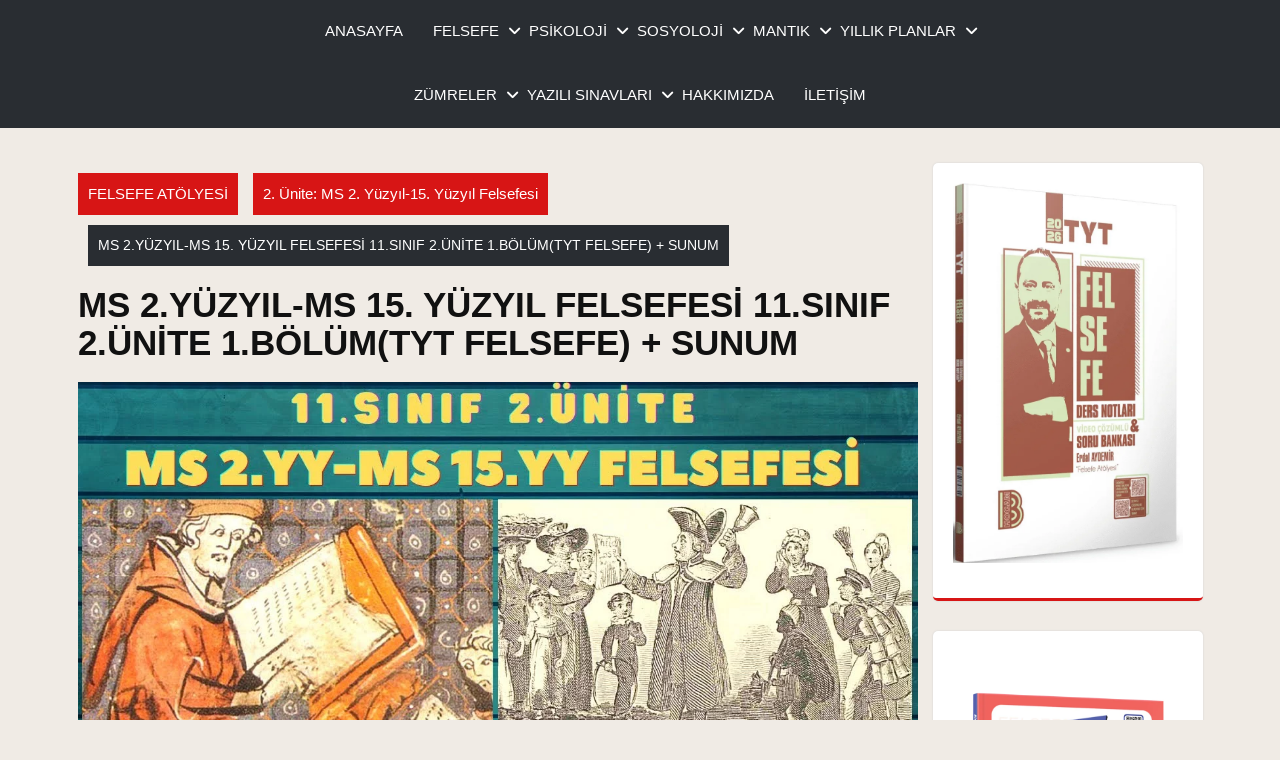

--- FILE ---
content_type: text/css
request_url: https://felsefeatolyesi.net/wp-content/litespeed/ucss/5737fdea1df03bbb45f6c5c6feda6d0f.css?ver=b8741
body_size: 6766
content:
.wp-block-columns{align-items:normal!important;box-sizing:border-box;display:flex;flex-wrap:wrap!important}@media (min-width:782px){.wp-block-columns{flex-wrap:nowrap!important}}@media (max-width:781px){.wp-block-columns:not(.is-not-stacked-on-mobile)>.wp-block-column{flex-basis:100%!important}}@media (min-width:782px){.wp-block-columns:not(.is-not-stacked-on-mobile)>.wp-block-column{flex-basis:0;flex-grow:1}}:where(.wp-block-columns){margin-bottom:1.75em}.wp-block-column{flex-grow:1;min-width:0;overflow-wrap:break-word;word-break:break-word}figure.wp-block-gallery.has-nested-images{align-items:normal}.wp-block-gallery.has-nested-images figure.wp-block-image:not(#individual-image){margin:0;width:calc(50% - var(--wp--style--unstable-gallery-gap, 16px)/2)}.wp-block-gallery.has-nested-images figure.wp-block-image{box-sizing:border-box;display:flex;flex-direction:column;flex-grow:1;justify-content:center;max-width:100%;position:relative}.wp-block-gallery.has-nested-images figure.wp-block-image>a{flex-direction:column;flex-grow:1;margin:0}.wp-block-gallery.has-nested-images figure.wp-block-image img{display:block;height:auto;max-width:100%!important;width:auto}.wp-block-gallery.has-nested-images figure.wp-block-image figcaption{bottom:0;left:0;max-height:100%;position:absolute;right:0}.wp-block-gallery.has-nested-images figure.wp-block-image:has(figcaption):before{bottom:0;left:0;position:absolute;right:0;-webkit-backdrop-filter:blur(3px);backdrop-filter:blur(3px);content:"";height:100%;-webkit-mask-image:linear-gradient(0deg,#000 20%,#0000);mask-image:linear-gradient(0deg,#000 20%,#0000);max-height:40%}.wp-block-gallery.has-nested-images figure.wp-block-image figcaption{background:linear-gradient(0deg,#0006,#0000);box-sizing:border-box;color:#fff;font-size:13px;margin:0;overflow:auto;padding:1em;scrollbar-color:#0000 #0000;scrollbar-gutter:stable both-edges;scrollbar-width:thin;text-align:center;text-shadow:0 0 1.5px #000;will-change:transform}.wp-block-gallery.has-nested-images figure.wp-block-image figcaption::-webkit-scrollbar{height:12px;width:12px}.wp-block-gallery.has-nested-images figure.wp-block-image figcaption::-webkit-scrollbar-track{background-color:initial}.wp-block-gallery.has-nested-images figure.wp-block-image figcaption::-webkit-scrollbar-thumb{background-clip:padding-box;background-color:initial;border:3px solid #0000;border-radius:8px}.wp-block-gallery.has-nested-images figure.wp-block-image figcaption:focus-within::-webkit-scrollbar-thumb,.wp-block-gallery.has-nested-images figure.wp-block-image figcaption:focus::-webkit-scrollbar-thumb,.wp-block-gallery.has-nested-images figure.wp-block-image figcaption:hover::-webkit-scrollbar-thumb{background-color:#fffc}.wp-block-gallery.has-nested-images figure.wp-block-image figcaption:focus,.wp-block-gallery.has-nested-images figure.wp-block-image figcaption:focus-within,.wp-block-gallery.has-nested-images figure.wp-block-image figcaption:hover{scrollbar-color:#fffc #0000}@media (hover:none){.wp-block-gallery.has-nested-images figure.wp-block-image figcaption{scrollbar-color:#fffc #0000}}.wp-block-gallery.has-nested-images figcaption{flex-basis:100%;flex-grow:1;text-align:center}.wp-block-gallery.has-nested-images.is-cropped figure.wp-block-image:not(#individual-image){align-self:inherit}.wp-block-gallery.has-nested-images.is-cropped figure.wp-block-image:not(#individual-image)>a{display:flex}.wp-block-gallery.has-nested-images.is-cropped figure.wp-block-image:not(#individual-image) a,.wp-block-gallery.has-nested-images.is-cropped figure.wp-block-image:not(#individual-image) img{flex:1 0 0%;height:100%;object-fit:cover;width:100%}@media (min-width:600px){.wp-block-gallery.has-nested-images.columns-default figure.wp-block-image:not(#individual-image){width:calc(33.33% - var(--wp--style--unstable-gallery-gap, 16px)*.66667)}.wp-block-gallery.has-nested-images.columns-default figure.wp-block-image:not(#individual-image):first-child:last-child{width:100%}}.wp-block-image a,label{display:inline-block}.wp-block-image img{box-sizing:border-box;height:auto;max-width:100%;vertical-align:bottom}.wp-block-image :where(figcaption){margin-bottom:1em;margin-top:.5em}ul{box-sizing:border-box;padding-left:2rem}.entry-content{counter-reset:footnotes}:root{--wp--preset--font-size--normal:16px;--wp--preset--font-size--huge:42px}html :where(img[class*=wp-image-]){height:auto;max-width:100%}:where(figure){margin:0 0 1em}.internal-linking-related-contents{width:auto;text-align:center}.internal-linking-related-contents:after,.internal-linking-related-contents:before{margin:0;content:"";display:table;clear:both}.internal-linking-related-contents:before{margin-top:15px}.internal-linking-related-contents:after{margin-bottom:15px}.internal-linking-related-contents a{color:#333;text-decoration:none;cursor:pointer}.internal-linking-related-contents a:active,.internal-linking-related-contents a:focus,.internal-linking-related-contents a:hover{text-decoration:none}.internal-linking-related-contents span{display:inline-block;margin-right:10px}.internal-linking-related-contents .template-2{background:#ec7063;width:100%;display:block;padding:15px;text-align:left;color:#fff;border-radius:5px;-webkit-transition:background-color .3s ease;-moz-transition:background-color .3s ease;-o-transition:background-color .3s ease;transition:background-color .3s ease}.internal-linking-related-contents .template-2 span.cta{display:inline-block;background:#e74c3c;padding:10px;border-radius:5px}.internal-linking-related-contents .template-2 span{color:#fff;-webkit-transition:color .3s ease;-moz-transition:color .3s ease;-o-transition:color .3s ease;transition:color .3s ease}.internal-linking-related-contents .template-2:active,.internal-linking-related-contents .template-2:focus,.internal-linking-related-contents .template-2:hover{background:#e74c3c!important}@font-face{font-display:swap;font-family:"Chatbox Manager Font";src:url(/wp-content/plugins/wa-chatbox-manager/assets/fonts/chatbox-manager-font.eot?wpj3fn);src:url(/wp-content/plugins/wa-chatbox-manager/assets/fonts/chatbox-manager-font.eot?wpj3fn#iefix)format("embedded-opentype"),url(/wp-content/plugins/wa-chatbox-manager/assets/fonts/chatbox-manager-font.ttf?wpj3fn)format("truetype"),url(/wp-content/plugins/wa-chatbox-manager/assets/fonts/chatbox-manager-font.woff?wpj3fn)format("woff"),url(/wp-content/plugins/wa-chatbox-manager/assets/fonts/chatbox-manager-font.svg?wpj3fn#icomoon)format("svg");font-weight:400;font-style:normal;font-display:block}@font-face{font-display:swap;font-family:"Genericons";src:url(/wp-content/plugins/wip-woocarousel-lite/assets/fonts/Genericons.eot);src:url(/wp-content/plugins/wip-woocarousel-lite/assets/fonts/Genericons.eot?#iefix)format("embedded-opentype"),url(/wp-content/plugins/wip-woocarousel-lite/assets/fonts/Genericons.woff)format("woff"),url(/wp-content/plugins/wip-woocarousel-lite/assets/fonts/Genericons.ttf)format("truetype"),url(/wp-content/plugins/wip-woocarousel-lite/assets/fonts/Genericons.svg#star)format("svg");font-weight:400;font-style:normal}:root{--bs-blue:#0d6efd;--bs-indigo:#6610f2;--bs-purple:#6f42c1;--bs-pink:#d63384;--bs-red:#dc3545;--bs-orange:#fd7e14;--bs-yellow:#ffc107;--bs-green:#198754;--bs-teal:#20c997;--bs-cyan:#0dcaf0;--bs-black:#000;--bs-white:#fff;--bs-gray:#6c757d;--bs-gray-dark:#343a40;--bs-gray-100:#f8f9fa;--bs-gray-200:#e9ecef;--bs-gray-300:#dee2e6;--bs-gray-400:#ced4da;--bs-gray-500:#adb5bd;--bs-gray-600:#6c757d;--bs-gray-700:#495057;--bs-gray-800:#343a40;--bs-gray-900:#212529;--bs-primary:#0d6efd;--bs-secondary:#6c757d;--bs-success:#198754;--bs-info:#0dcaf0;--bs-warning:#ffc107;--bs-danger:#dc3545;--bs-light:#f8f9fa;--bs-dark:#212529;--bs-primary-rgb:13, 110, 253;--bs-secondary-rgb:108, 117, 125;--bs-success-rgb:25, 135, 84;--bs-info-rgb:13, 202, 240;--bs-warning-rgb:255, 193, 7;--bs-danger-rgb:220, 53, 69;--bs-light-rgb:248, 249, 250;--bs-dark-rgb:33, 37, 41;--bs-primary-text-emphasis:#052c65;--bs-secondary-text-emphasis:#2b2f32;--bs-success-text-emphasis:#0a3622;--bs-info-text-emphasis:#055160;--bs-warning-text-emphasis:#664d03;--bs-danger-text-emphasis:#58151c;--bs-light-text-emphasis:#495057;--bs-dark-text-emphasis:#495057;--bs-primary-bg-subtle:#cfe2ff;--bs-secondary-bg-subtle:#e2e3e5;--bs-success-bg-subtle:#d1e7dd;--bs-info-bg-subtle:#cff4fc;--bs-warning-bg-subtle:#fff3cd;--bs-danger-bg-subtle:#f8d7da;--bs-light-bg-subtle:#fcfcfd;--bs-dark-bg-subtle:#ced4da;--bs-primary-border-subtle:#9ec5fe;--bs-secondary-border-subtle:#c4c8cb;--bs-success-border-subtle:#a3cfbb;--bs-info-border-subtle:#9eeaf9;--bs-warning-border-subtle:#ffe69c;--bs-danger-border-subtle:#f1aeb5;--bs-light-border-subtle:#e9ecef;--bs-dark-border-subtle:#adb5bd;--bs-white-rgb:255, 255, 255;--bs-black-rgb:0, 0, 0;--bs-font-sans-serif:system-ui, -apple-system, "Segoe UI", Roboto, "Helvetica Neue", "Noto Sans", "Liberation Sans", Arial, sans-serif, "Apple Color Emoji", "Segoe UI Emoji", "Segoe UI Symbol", "Noto Color Emoji";--bs-font-monospace:SFMono-Regular, Menlo, Monaco, Consolas, "Liberation Mono", "Courier New", monospace;--bs-gradient:linear-gradient(180deg, rgba(255, 255, 255, 0.15), rgba(255, 255, 255, 0));--bs-body-font-family:var(--bs-font-sans-serif);--bs-body-font-size:1rem;--bs-body-font-weight:400;--bs-body-line-height:1.5;--bs-body-color:#212529;--bs-body-color-rgb:33, 37, 41;--bs-body-bg:#fff;--bs-body-bg-rgb:255, 255, 255;--bs-emphasis-color:#000;--bs-emphasis-color-rgb:0, 0, 0;--bs-secondary-color:rgba(33, 37, 41, 0.75);--bs-secondary-color-rgb:33, 37, 41;--bs-secondary-bg:#e9ecef;--bs-secondary-bg-rgb:233, 236, 239;--bs-tertiary-color:rgba(33, 37, 41, 0.5);--bs-tertiary-color-rgb:33, 37, 41;--bs-tertiary-bg:#f8f9fa;--bs-tertiary-bg-rgb:248, 249, 250;--bs-heading-color:inherit;--bs-link-color:#0d6efd;--bs-link-color-rgb:13, 110, 253;--bs-link-decoration:underline;--bs-link-hover-color:#0a58ca;--bs-link-hover-color-rgb:10, 88, 202;--bs-code-color:#d63384;--bs-highlight-color:#212529;--bs-highlight-bg:#fff3cd;--bs-border-width:1px;--bs-border-style:solid;--bs-border-color:#dee2e6;--bs-border-color-translucent:rgba(0, 0, 0, 0.175);--bs-border-radius:0.375rem;--bs-border-radius-sm:0.25rem;--bs-border-radius-lg:0.5rem;--bs-border-radius-xl:1rem;--bs-border-radius-xxl:2rem;--bs-border-radius-2xl:var(--bs-border-radius-xxl);--bs-border-radius-pill:50rem;--bs-box-shadow:0 0.5rem 1rem rgba(0, 0, 0, 0.15);--bs-box-shadow-sm:0 0.125rem 0.25rem rgba(0, 0, 0, 0.075);--bs-box-shadow-lg:0 1rem 3rem rgba(0, 0, 0, 0.175);--bs-box-shadow-inset:inset 0 1px 2px rgba(0, 0, 0, 0.075);--bs-focus-ring-width:0.25rem;--bs-focus-ring-opacity:0.25;--bs-focus-ring-color:rgba(13, 110, 253, 0.25);--bs-form-valid-color:#198754;--bs-form-valid-border-color:#198754;--bs-form-invalid-color:#dc3545;--bs-form-invalid-border-color:#dc3545}*,::after,::before,body{box-sizing:border-box}@media (prefers-reduced-motion:no-preference){:root{scroll-behavior:smooth}}body{font-family:var(--bs-body-font-family);font-size:var(--bs-body-font-size);font-weight:var(--bs-body-font-weight);line-height:var(--bs-body-line-height);color:var(--bs-body-color);text-align:var(--bs-body-text-align);background-color:var(--bs-body-bg);-webkit-text-size-adjust:100%;-webkit-tap-highlight-color:#fff0;margin:0;padding:0;font-size:15px;color:#000;font-family:"Poppins",sans-serif;-moz-box-sizing:border-box;-webkit-box-sizing:border-box;overflow-x:hidden!important;overflow-y:scroll!important;background-color:#f0ebe5}dd,h1,h2,h3,h4{margin-bottom:.5rem}h1,h2,h3,h4{margin-top:0;color:var(--bs-heading-color)}h1{font-size:calc(1.375rem + 1.5vw)}@media (min-width:1200px){h1{font-size:2.5rem}}h2{font-size:calc(1.325rem + .9vw)}@media (min-width:1200px){h2{font-size:2rem}}h3{font-size:calc(1.3rem + .6vw)}@media (min-width:1200px){h3{font-size:1.75rem}}h4{font-size:calc(1.275rem + .3vw)}@media (min-width:1200px){h4{font-size:1.5rem}}dl,p{margin-top:0}dl,p,ul{margin-bottom:1rem}label,ul ul{margin-bottom:0}dt{font-weight:700}dd{margin:0 1.5em 1.5em}strong{font-weight:bolder}small{font-size:.875em}a,a:hover{color:#000;text-decoration:none}a{color:rgba(var(--bs-link-color-rgb),var(--bs-link-opacity,1));font-family:"Acme",sans-serif;word-wrap:break-word;cursor:pointer}a:hover{--bs-link-color-rgb:var(--bs-link-hover-color-rgb)}a:not([href]):not([class]),a:not([href]):not([class]):hover{color:inherit;text-decoration:none}figure{margin:0 0 1rem}img{vertical-align:middle;border:0;margin:0;padding:0;height:auto;max-width:100%}button{border-radius:0}button:focus:not(:focus-visible){outline:0}button,input,textarea{margin:0;font-family:inherit;font-size:inherit;line-height:inherit}button{text-transform:none}[type=submit],button{-webkit-appearance:button}[type=submit]:not(:disabled),button:not(:disabled){cursor:pointer}::-moz-focus-inner{padding:0;border-style:none}textarea{resize:vertical}::-webkit-datetime-edit-day-field,::-webkit-datetime-edit-fields-wrapper,::-webkit-datetime-edit-hour-field,::-webkit-datetime-edit-minute,::-webkit-datetime-edit-month-field,::-webkit-datetime-edit-text,::-webkit-datetime-edit-year-field{padding:0}::-webkit-inner-spin-button{height:auto}[type=search]{-webkit-appearance:textfield;outline-offset:-2px}::-webkit-search-decoration{-webkit-appearance:none}::-webkit-color-swatch-wrapper{padding:0}::-webkit-file-upload-button{font:inherit;-webkit-appearance:button}::file-selector-button{font:inherit;-webkit-appearance:button}iframe{border:0}.container{--bs-gutter-x:1.5rem;--bs-gutter-y:0;width:100%;padding-right:calc(var(--bs-gutter-x)*.5);padding-left:calc(var(--bs-gutter-x)*.5);margin-right:auto;margin-left:auto}@media (min-width:576px){.container{max-width:540px}}@media (min-width:768px){.container{max-width:720px}}@media (min-width:992px){.container{max-width:960px}}@media (min-width:1200px){.container{max-width:1140px}}@media (min-width:1400px){.container{max-width:1320px}}:root{--bs-breakpoint-xs:0;--bs-breakpoint-sm:576px;--bs-breakpoint-md:768px;--bs-breakpoint-lg:992px;--bs-breakpoint-xl:1200px;--bs-breakpoint-xxl:1400px}.row{--bs-gutter-x:1.5rem;--bs-gutter-y:0;display:flex;flex-wrap:wrap;margin-top:calc(-1*var(--bs-gutter-y));margin-right:calc(-.5*var(--bs-gutter-x));margin-left:calc(-.5*var(--bs-gutter-x))}.row>*{flex-shrink:0;width:100%;max-width:100%;padding-right:calc(var(--bs-gutter-x)*.5);padding-left:calc(var(--bs-gutter-x)*.5);margin-top:var(--bs-gutter-y)}.col-4{flex:0 0 auto;width:33.33333333%}.col-12,.col-8{flex:0 0 auto;width:66.66666667%}.col-12{width:100%}@media (min-width:576px){.col-sm-4{flex:0 0 auto;width:33.33333333%}.col-sm-12,.col-sm-8{flex:0 0 auto;width:66.66666667%}.col-sm-12{width:100%}}@media (min-width:768px){.col-md-2{flex:0 0 auto;width:16.66666667%}.col-md-4,.col-md-5{flex:0 0 auto;width:33.33333333%}.col-md-5{width:41.66666667%}.col-md-6,.col-md-8{flex:0 0 auto;width:50%}.col-md-8{width:66.66666667%}}@media (min-width:992px){.col-lg-2,.col-lg-3{flex:0 0 auto;width:16.66666667%}.col-lg-3{width:25%}.col-lg-7,.col-lg-9{flex:0 0 auto;width:58.33333333%}.col-lg-9{width:75%}}@media (min-width:1200px){.col-xl-2,.col-xl-8{flex:0 0 auto;width:16.66666667%}.col-xl-8{width:66.66666667%}}@media (min-width:1400px){.col-xxl-2,.col-xxl-8{flex:0 0 auto;width:16.66666667%}.col-xxl-8{width:66.66666667%}}.form-floating>:disabled~label{color:#6c757d}.form-floating>:disabled~label::after{background-color:var(--bs-secondary-bg)}.breadcrumb,.nav{display:flex;flex-wrap:wrap;list-style:none}.nav{--bs-nav-link-padding-x:1rem;--bs-nav-link-padding-y:0.5rem;--bs-nav-link-font-weight:;--bs-nav-link-color:var(--bs-link-color);--bs-nav-link-hover-color:var(--bs-link-hover-color);--bs-nav-link-disabled-color:var(--bs-secondary-color);padding-left:0;margin-bottom:0}.breadcrumb{--bs-breadcrumb-padding-x:0;--bs-breadcrumb-padding-y:0;--bs-breadcrumb-margin-bottom:1rem;--bs-breadcrumb-bg:;--bs-breadcrumb-border-radius:;--bs-breadcrumb-divider-color:var(--bs-secondary-color);--bs-breadcrumb-item-padding-x:0.5rem;--bs-breadcrumb-item-active-color:var(--bs-secondary-color);padding:var(--bs-breadcrumb-padding-y) var(--bs-breadcrumb-padding-x);margin-bottom:var(--bs-breadcrumb-margin-bottom);font-size:var(--bs-breadcrumb-font-size);background-color:var(--bs-breadcrumb-bg);border-radius:var(--bs-breadcrumb-border-radius)}.d-flex{display:flex!important}.justify-content-end{justify-content:flex-end!important}.align-self-center{align-self:center!important}.m-0{margin:0!important}.mx-3{margin-right:1rem!important;margin-left:1rem!important}.my-3{margin-top:1rem!important;margin-bottom:1rem!important}.p-0{padding:0!important}.py-3{padding-top:1rem!important;padding-bottom:1rem!important}.ps-0{padding-left:0!important}.text-start{text-align:left!important}.text-center{text-align:center!important}@media (min-width:768px){.text-md-start{text-align:left!important}}*{margin:0;padding:0;outline:0}:root{--first-theme-color:#D71515}.main-nav ul,ul{margin:0;padding:0}.contentsecwrap a,.entry-content a{text-decoration:underline}.single-post .comment-respond .comment-form-cookies-consent label,ul li ul,ul li ul li ul{margin-left:10px}h1,h2,h3,h4{font-family:"Acme",sans-serif;color:#000;word-wrap:break-word;line-height:1.1;font-weight:700}#sidebar h3{color:#111}h1{font-size:32px}h2{font-size:30px}h3{font-size:24px}h4{font-size:20px}:hover{transition-duration:.5s}.clear{clear:both}h2#reply-title{border-top:1px solid #ccc;padding-top:20px}.single-post .entry-content p,p{color:#292d32}.single-post .comment-respond .comment-form-cookies-consent{display:flex}.screen-reader-text{border:0;clip:rect(1px,1px,1px,1px);clip-path:inset(50%);height:1px;margin:-1px;overflow:hidden;padding:0;position:absolute;width:1px;word-wrap:normal!important}.screen-reader-text:focus{background-color:#eee;clip:auto!important;clip-path:none;color:#444;display:block;font-size:1em;height:auto;left:5px;line-height:normal;padding:15px 23px 14px;text-decoration:none;top:5px;width:auto;z-index:100000}#commentform input#author:focus,#commentform input#email:focus,#commentform input#url:focus,#commentform textarea:focus,.toggle-nav button:focus,a.close-button:focus,a:focus,input[type=email]:focus,input[type=search]:focus,input[type=submit]:focus,textarea:focus{outline:-webkit-focus-ring-color auto 1px}.main-nav ul ul a:focus,.main-nav ul.sub-menu li a:focus{border:2px solid var(--first-theme-color);outline:0}.main-nav a:focus{border:2px solid #fff;outline:0}input:focus{border:2px solid #000}.entry-content p a{text-decoration:underline!important}input.search-field{border:1px solid #000;padding:4px 0;background:#fff0;width:95%}#button,.main-nav a{font-size:15px;color:#fff}#button{background:var(--first-theme-color);cursor:pointer;width:60px;text-align:center;height:60px;padding-top:22px;position:fixed;border-radius:50%;bottom:60px;right:20px;z-index:9999;-moz-border-radius:0;display:none}#preloader{position:fixed;top:0;left:0;right:0;bottom:0;background-color:#fff;z-index:999999}#status{width:200px;height:200px;position:absolute;left:50%;top:50%;background-image:url(/wp-content/themes/comic-book-store/images/status.gif);background-repeat:no-repeat;background-position:center;margin:-100px 0 0-100px}.logo img{padding-top:10px}.mainhead{background:#292d32}.header{position:static;border-radius:10px}#mySidenav{display:inline}.main-nav li{display:inline-block;position:relative;padding:20px 15px;border-bottom:2px solid #fff0}.main-nav a{display:block;text-transform:capitalize;font-weight:400}.main-nav .main-menu{text-align:center}.main-nav .sub-menu a{color:#111!important}.main-nav ul ul .menu-item a:before{content:none}.main-nav .menu-item-has-children>a::after{content:"";font-family:"Font Awesome 5 Free";font-weight:900;display:inline-block;width:0;height:0;position:absolute;top:auto;bottom:auto;right:auto;margin-left:10px;transform:translateY(-50%);pointer-events:none;font-size:15px}.main-nav ul ul a:hover{color:var(--first-theme-color)}.main-nav ul ul{position:absolute;background:#fff;min-width:250px;z-index:9999;top:98%;line-height:30px;opacity:0}.main-nav ul ul ul{left:100%;top:0}.main-nav ul ul a{color:#1f1f1f;border:0;padding:10px;margin-bottom:0;margin-top:5px}.main-nav ul ul li{float:none;display:block;text-align:left;border-left:none;border-right:none!important;padding:0;border-bottom:solid 1px #f1f1f1}.main-nav li ul{border-top:3px solid var(--first-theme-color)!important;border:1px solid #eee;box-shadow:0 0 12px -3px rgb(0 0 0/.4)}.main-nav .menu-item-has-children:not(.off-canvas):focus-within>.sub-menu,.main-nav .menu-item-has-children:not(.off-canvas):focus>.sub-menu,.main-nav .menu-item-has-children:not(.off-canvas):hover>.sub-menu{display:block;left:0;margin-top:0;opacity:1;width:auto;min-width:100%}.main-nav ul li:hover>ul{opacity:1}.main-nav li.menu-item-has-children:focus>ul,.main-nav li.menu-item-has-children:hover>ul{opacity:1}.main-nav .sub-menu{opacity:0;left:-9999px;z-index:99999;width:200px!important}.main-nav ul.sub-menu li a{background:0 0!important;color:#000!important}ul.sub-menu ul.sub-menu{left:200px!important}.toggle-nav,a.close-button{display:none}.contentsecwrap p,.page-header{margin-bottom:20px}.page-header h1{color:#111;margin-bottom:10px;font-size:35px;word-wrap:break-word}.page-header span,.page-header span a{font-size:18px;word-wrap:break-word;display:inline;margin-bottom:10px}.contentsecwrap{padding:35px 0;clear:both}#sidebar aside.widget{padding:20px;border-radius:5px}.post-thumb{margin:15px 0}#footer .search-form label,#sidebar .search-form label{width:100%}aside.widget ul{list-style:none}#footer input[type=search],#sidebar input[type=search]{border:solid 2px var(--first-theme-color);padding:10px;width:100%}#footer a,#footer h3,#footer h4,#footer input[type=search],#footer p{color:#fff}#sidebar input.search-submit{background:var(--first-theme-color);color:#fff}#footer input.search-submit,#sidebar input.search-submit{padding:10px;width:100%;border:0;font-size:15px;text-transform:uppercase;font-weight:600}input.search-submit{background-color:var(--first-theme-color);color:#fff;border:0;padding:10px 20px!important}#sidebar .widget-title{font-size:28px;font-weight:600;margin-bottom:15px;padding-bottom:10px;position:relative;text-transform:capitalize}#sidebar ul{list-style:outside none none;padding:0;margin:0}#sidebar ul li{padding:5px 5px 5px 30px;position:relative;color:#000}#sidebar ul li::before{color:var(--first-theme-color)!important;content:"";display:inline-block;font-family:"Font Awesome 5 Free";font-weight:900;font-size:7px;left:0;position:absolute;top:6px;margin-left:2px}#sidebar .widget a,#sidebar .widget a:visited{color:#000!important;text-decoration:none}#footer a:hover,#sidebar .widget a:active,#sidebar .widget a:hover{color:var(--first-theme-color)}#sidebar .widget{padding:20px;background:#fff;border-radius:12px;box-shadow:0 0 2px #cfcfcf;border-bottom:3px solid var(--first-theme-color);margin-bottom:30px}#sidebar .widget:hover{box-shadow:0 0 20px #cfcfcf}.widget_archive li>a{display:inline-block;min-width:85%}.search-form .search-submit:focus{box-shadow:inherit;outline:0}#footer ul{list-style:none;margin:0;padding-left:0}#footer ul li{font-size:15px;padding:3px 15px 3px 13px;position:relative;color:#fff}#footer ul li::before{color:#fff;content:"";display:inline-block;font-family:"Font Awesome 5 Free";font-weight:900;font-size:14px;left:0;position:absolute;top:3px}#footer input.search-submit{background:var(--first-theme-color);color:#fff}#footer{background-color:#000;color:#fff}.ftr-4-box{width:100%;float:left;margin:0 4% 2%0;box-sizing:border-box;padding:20px}.widget-column-4{margin-right:0!important}.copywrap{font-size:18px;padding:14px 10px!important;background-color:var(--first-theme-color)}.copywrap p,.copywrap p a{color:#fff!important;margin-bottom:0;font-weight:500;font-size:16px}#footer .copywrap a:hover{color:#000}@media screen and (max-width:1000px){.main-nav ul ul{opacity:1}.main-nav .sub-menu{opacity:1;width:auto}.main-nav ul.sub-menu li a{color:#fff!important;padding-left:0}.main-nav ul{text-align:left}.main-nav a:focus,.main-nav ul ul a:focus,.main-nav ul.sub-menu li a:focus{border:2px solid #fff;outline:0}.main-nav li ul{border:0;box-shadow:none;border-top:none!important}.main-nav .sub-menu li,.main-nav li{border-bottom:none}.toggle-nav button{border:0;margin:10px 0;color:#fff;display:inline-block;background-color:var(--first-theme-color);border-radius:20px 5px 20px 5px;font-size:14px;font-weight:600;padding:9px 22px}.sidenav{height:100%;width:100%;position:fixed;z-index:99999;left:0;top:-110%;overflow-x:hidden;transition:.5s top ease-in-out;overflow-y:scroll;background:#000;visibility:hidden;opacity:.9}.main-nav ul li a:hover{color:#fff}.main-nav li{padding:0 15px;display:block}.sidenav .close-button{margin-bottom:30px!important;font-size:36px;display:block!important;color:#fff;padding:10px!important}.sidenav #site-navigation{width:100%;margin-top:45px}.main-nav ul ul li,.toggle-nav{display:block;text-align:center!important}.toggle-nav{text-align:right!important}.main-nav ul li a{padding:8px 8px 8px 0;text-decoration:none;font-size:15px;color:#fff;display:block;float:none;margin:5px 0;border-right:none}.main-nav ul li ul li a:before{content:"» "}.main-nav ul.sub-menu a:hover{color:#000}.main-nav ul ul{position:static;width:100%;background:#fff0;border-top-width:0;border-bottom-width:0;box-shadow:none}.main-nav ul ul a{border-bottom:none;padding-left:40px}.main-nav ul ul ul.sub-menu a{padding-left:0}#mySidenav{text-align:left;display:inline}.main-menu{padding:0;display:flex;flex-direction:column;align-items:center}.main-nav ul.sub-menu>li>a:before{content:unset}.main-nav ul.sub-menu>li>a:hover:before{opacity:0;left:0;width:0}}@media screen and (max-width:767px){.header .woo-btn{justify-content:space-around!important;align-items:center}.ftr-4-box{width:100%}.logo,.toggle-nav{text-align:center!important}.sidenav .close-button{margin-bottom:20px!important}.toggle-nav button{background-color:var(--first-theme-color);color:#fff;border-radius:20px 5px 20px 5px;font-size:14px;font-weight:600;padding:9px 22px;margin-left:-16px}#sidebar{margin-top:30px}}@media screen and (min-width:768px) and (max-width:991px){.header .woo-btn{justify-content:space-around!important}.ftr-4-box{width:28%}.toggle-nav button{border-radius:20px 5px 20px 5px;font-size:14px;font-weight:600;padding:9px 22px}}@media screen and (min-width:992px) and (max-width:1199px){.main-nav .menu-item-has-children>a::after,.main-nav a{font-size:12px}.main-nav li{padding:12px}}#commentform input#submit,.breadcrumb a{background-color:var(--first-theme-color);color:#fff!important}#commentform input#submit{padding:15px 35px;display:inline-block;font-size:15px;text-transform:capitalize;border-radius:20px 5px 20px 5px;font-weight:600;text-align:center}#commentform input#submit:hover{background:#292d32!important;color:#fff!important}.breadcrumb a{padding:10px;font-weight:500;font-size:15px!important;text-decoration:none;align-self:center;margin-left:15px}.breadcrumb a:first-child{margin-left:0}.breadcrumb .current-breadcrumb,.breadcrumb a:hover{background:#292d32;color:#fff!important}.breadcrumb .current-breadcrumb{padding:10px;font-weight:500;font-size:14px;text-decoration:none}.breadcrumb{margin-bottom:10px}.nav-previous{width:50%;float:left}.nav-next{width:50%;float:right;text-align:right}#comments{margin:30px 0 0;width:100%}.single-post .postmeta{color:#292d32}.postmeta{padding:5px 0;color:#262626;margin:10px 0;border-top:1px solid #ddd;border-bottom:1px solid #ddd;font-size:13px}.postmeta .post-author,.postmeta .post-comment,.postmeta .post-date,.postmeta .post-time{display:inline-flex}.postmeta i{line-height:unset;padding-left:10px}#commentform p{margin:5px 0;color:#292d32}#commentform label{display:block}#commentform input#author,#commentform input#email,#commentform input#url,#commentform textarea{width:100%;border:1px #ccc solid;padding:10px}#commentform input#submit{border:0}.fa,.fas{-moz-osx-font-smoothing:grayscale;-webkit-font-smoothing:antialiased;display:var(--fa-display,inline-block);font-style:normal;font-variant:normal;line-height:1;text-rendering:auto}.fa{font-family:var(--fa-style-family,"Font Awesome 6 Free");font-weight:var(--fa-style,900)}.fas{font-family:"Font Awesome 6 Free"}.fa-calendar-alt::before{content:""}.fa-user::before{content:""}.fa-comment::before{content:""}.fa-clock::before{content:""}:host,:root{--fa-style-family-brands:'Font Awesome 6 Brands';--fa-font-brands:normal 400 1em/1 'Font Awesome 6 Brands';--fa-font-regular:normal 400 1em/1 'Font Awesome 6 Free';--fa-style-family-classic:'Font Awesome 6 Free';--fa-font-solid:normal 900 1em/1 'Font Awesome 6 Free'}@font-face{font-display:swap;font-family:"Font Awesome 6 Brands";font-style:normal;font-weight:400;font-display:block;src:url(/wp-content/themes/comic-book-store/webfonts/fa-brands-400.woff2)format("woff2"),url(/wp-content/themes/comic-book-store/webfonts/fa-brands-400.ttf)format("truetype")}@font-face{font-display:swap;font-family:"Font Awesome 6 Free";font-style:normal;font-weight:400;font-display:block;src:url(/wp-content/themes/comic-book-store/webfonts/fa-regular-400.woff2)format("woff2"),url(/wp-content/themes/comic-book-store/webfonts/fa-regular-400.ttf)format("truetype")}@font-face{font-display:swap;font-family:"Font Awesome 6 Free";font-style:normal;font-weight:900;font-display:block;src:url(/wp-content/themes/comic-book-store/webfonts/fa-solid-900.woff2)format("woff2"),url(/wp-content/themes/comic-book-store/webfonts/fa-solid-900.ttf)format("truetype")}.fas{font-weight:900}@font-face{font-display:swap;font-family:"Font Awesome 5 Brands";font-display:block;font-weight:400;src:url(/wp-content/themes/comic-book-store/webfonts/fa-brands-400.woff2)format("woff2"),url(/wp-content/themes/comic-book-store/webfonts/fa-brands-400.ttf)format("truetype")}@font-face{font-display:swap;font-family:"Font Awesome 5 Free";font-display:block;font-weight:900;src:url(/wp-content/themes/comic-book-store/webfonts/fa-solid-900.woff2)format("woff2"),url(/wp-content/themes/comic-book-store/webfonts/fa-solid-900.ttf)format("truetype")}@font-face{font-display:swap;font-family:"Font Awesome 5 Free";font-display:block;font-weight:400;src:url(/wp-content/themes/comic-book-store/webfonts/fa-regular-400.woff2)format("woff2"),url(/wp-content/themes/comic-book-store/webfonts/fa-regular-400.ttf)format("truetype")}@font-face{font-display:swap;font-family:"FontAwesome";font-display:block;src:url(/wp-content/themes/comic-book-store/webfonts/fa-solid-900.woff2)format("woff2"),url(/wp-content/themes/comic-book-store/webfonts/fa-solid-900.ttf)format("truetype")}@font-face{font-display:swap;font-family:"FontAwesome";font-display:block;src:url(/wp-content/themes/comic-book-store/webfonts/fa-brands-400.woff2)format("woff2"),url(/wp-content/themes/comic-book-store/webfonts/fa-brands-400.ttf)format("truetype")}@font-face{font-display:swap;font-family:"FontAwesome";font-display:block;src:url(/wp-content/themes/comic-book-store/webfonts/fa-regular-400.woff2)format("woff2"),url(/wp-content/themes/comic-book-store/webfonts/fa-regular-400.ttf)format("truetype");unicode-range:U+F003,U+F006,U+F014,U+F016-F017,U+F01A-F01B,U+F01D,U+F022,U+F03E,U+F044,U+F046,U+F05C-F05D,U+F06E,U+F070,U+F087-F088,U+F08A,U+F094,U+F096-F097,U+F09D,U+F0A0,U+F0A2,U+F0A4-F0A7,U+F0C5,U+F0C7,U+F0E5-F0E6,U+F0EB,U+F0F6-F0F8,U+F10C,U+F114-F115,U+F118-F11A,U+F11C-F11D,U+F133,U+F147,U+F14E,U+F150-F152,U+F185-F186,U+F18E,U+F190-F192,U+F196,U+F1C1-F1C9,U+F1D9,U+F1DB,U+F1E3,U+F1EA,U+F1F7,U+F1F9,U+F20A,U+F247-F248,U+F24A,U+F24D,U+F255-F25B,U+F25D,U+F271-F274,U+F278,U+F27B,U+F28C,U+F28E,U+F29C,U+F2B5,U+F2B7,U+F2BA,U+F2BC,U+F2BE,U+F2C0-F2C1,U+F2C3,U+F2D0,U+F2D2,U+F2D4,U+F2DC}@font-face{font-display:swap;font-family:"FontAwesome";font-display:block;src:url(/wp-content/themes/comic-book-store/webfonts/fa-v4compatibility.woff2)format("woff2"),url(/wp-content/themes/comic-book-store/webfonts/fa-v4compatibility.ttf)format("truetype");unicode-range:U+F041,U+F047,U+F065-F066,U+F07D-F07E,U+F080,U+F08B,U+F08E,U+F090,U+F09A,U+F0AC,U+F0AE,U+F0B2,U+F0D0,U+F0D6,U+F0E4,U+F0EC,U+F10A-F10B,U+F123,U+F13E,U+F148-F149,U+F14C,U+F156,U+F15E,U+F160-F161,U+F163,U+F175-F178,U+F195,U+F1F8,U+F219,U+F27A}[class^=wp-block-]:not(.wp-block-gallery) figcaption{font-size:16px;line-height:1.6153846154;margin-top:0;padding-top:1.0769230769em;font-style:italic;margin-bottom:1.5em;text-align:left}.wp-block-gallery{margin:0 0 15px}.wp-block-gallery figcaption{font-style:italic}.wp-block-image{margin-bottom:1.5em}